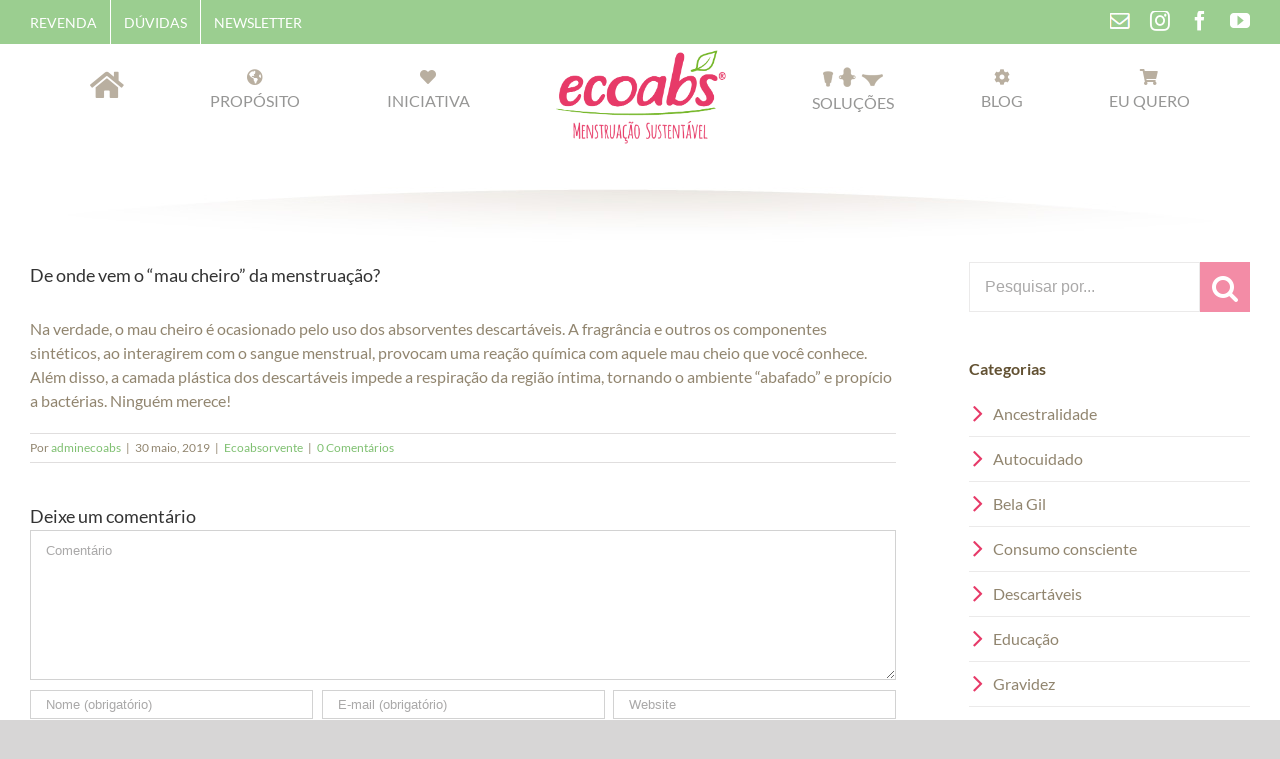

--- FILE ---
content_type: text/css
request_url: https://ecoabs.eco.br/wp-content/themes/Avada/style.css
body_size: 7795
content:

/*
Theme Name: Avada
Description: The #1 selling theme of all time that allows you to build virtually any design style.
Author: ThemeFusion
Theme URI: http://avada.theme-fusion.com/
Author URI: http://themeforest.net/user/ThemeFusion
Version: 5.9
License: Themeforest Split Licence
License URI: -
Text Domain: Avada
*/

/* Classes needed by Theme Check */
.wp-caption-text,
.gallery-caption,
.bypostauthor {
}

.fusion-main-menu > ul > li > a {
padding-bottom: 10px!important;
}

.fusion-header-v5.fusion-logo-center .fusion-logo{
display: none!important;
}

.fusion-secondary-main-menu .fusion-main-menu {
padding: 20px 0;
}

li.logotipo.menu-item img {
max-width: 170px;
}

.fusion-main-menu > ul > li > a {
text-transform: uppercase;
}

li#menu-item-11 i.fa-home {
font-size: 30px;
}

.tooltip.top.in{
opacity: 1!important;	
}

.tooltip-inner {
background-color: #e5007e!important;
font-size: 13px!important;
color: #ffffff!important;
}

.tooltip.top .tooltip-arrow{
border-top-color: #e5007e!important;
left: 15px!important;
}

li#menu-item-18 a {
padding-left: 0;
}

li#menu-item-17 a {
height: 70px!important;
}

.fusion-social-links-header{
margin-top: 0px!important;
}

.fusion-social-networks .fusion-social-network-icon{
margin: 0 10px 0px!important;
}

.fusion-secondary-main-menu ul li a span i {
color: #b9afa0!important;
margin-bottom: 8px;
}

.fusion-secondary-main-menu ul li a span img{
margin-bottom: 8px;
}

.fusion-main-menu > ul > li {
text-align: center!important;
}

.fusion-main-menu > ul > li > a {
margin-right: 86.3px;
}

.fusion-main-menu > ul > li:last-child > a{
margin-right: 0;
}

.fusion-button span.fusion-button-text {
font-weight: bold;
}

a.fusion-button {
padding: 12px!important;
}

span.bg-top {
width: 100%;
text-align: center;
display: block;
margin-top: 20px;
}

#ecoabsorventes-lavaveis {
border-radius: 0 0 0 60px;
-webkit-border-radius: 0 0 0 60px;
-moz-border-radius: 0 0 0 60px;
}

.fusion-text ul {
padding-left: 15px;
}

#ecoabsorventes-lavaveis .fusion-text ul li {
margin-bottom: 15px;
}

.border-dashed-vertical {
background-image: url('img/border-dashed-vertical.jpg');
background-repeat: repeat-y!important;
background-position: center top!important;
}

.border-dashed-vertical-obj{
background-image: url('img/border-dashed-vertical-obj.jpg');
background-repeat: no-repeat!important;
background-position: center center!important;
}

.lingerie-colecoes .imageframe-align-center {
background-color: #ffffff;
}

.lingerie-colecoes h2.title-heading-center{
font-size: 30px!important;
}

.coletor-hipoalergenico{
border-radius: 60px 60px 0 0;
-webkit-border-radius: 60px 60px 0 0;
-moz-border-radius: 60px 60px 0 0;
}

.border-dashed-horizontal .fusion-text p{
background-image: url('img/border-dashed-horizontal.jpg');
background-repeat: repeat-x!important;
background-position: left bottom!important;
padding-bottom: 15px;
margin-bottom: 12px;
}

.border-dashed-horizontal .fusion-text.last p{
background: none!important;
}

.coletor-hipoalergenico-content .fusion-one-half{
width: 41%!important
}

.coletor-hipoalergenico-content .fusion-one-fourth{
width: 27%!important
}


.menstruacao-sustentavel .fusion-text {
max-width: 900px;
margin: 0 auto;
}

.menstruacao-sustentavel .fusion-text img.alignright {
margin: 6px 0px!important;
}

.menstruacao-sustentavel-titulo {
max-width: 380px;
top: 15px;
margin: 0 auto;
margin-bottom: -50px;
border-radius: 40px 40px 0 0;
-webkit-border-radius: 40px 40px 0 0;
-moz-border-radius: 40px 40px 0 0;
}

.fusion-tabs .nav-tabs>.active>.tab-link,
.fusion-tabs .nav-tabs li .tab-link{
border: none!important;
}

.fusion-tabs .nav-tabs li .tab-link{
padding: 2px 0!important;
}

.fusion-tabs .nav-tabs>.active>.tab-link h4.fusion-tab-heading,
.fusion-tabs .nav-tabs li .tab-link:hover h4.fusion-tab-heading{
color: #ffffff!important;
}

.fusion-tabs .nav-tabs li .fusion-tab-heading {
font-family: "BoldAmatic"!important;
font-size: 35px!important;
color: #ffffff!important;
letter-spacing: 1.8px!important;
padding-bottom: 7px!important;
}

.menstruacao-sustentavel-tabs .fusion-tabs .nav-tabs li a {
background-color: #c5bcaf!important;
}

.menstruacao-sustentavel-tabs li.active a#fusion-tab-saúde,
.menstruacao-sustentavel-tabs li.active a#fusion-tab-economia{
background-color: #00b79f!important;
}

.fusion-tabs.horizontal-tabs .nav-tabs {
border: none!important;
background: #f3f1ee!important;
}

.fusion-tabs .nav-tabs li .tab-link {
margin-right: 5px!important;
}

.fusion-tabs .tab-pane {
background: #f3f1ee!important;
}

.menstruacao-sustentavel-tabs div#tab-67ddee61d14bc20177f,
.menstruacao-sustentavel-tabs div#tab-2f7200a06df734f362c{
padding: 0!important;
}

.menstruacao-sustentavel-tabs #tab-economia img {
margin: 0!important;
}

.menstruacao-sustentavel-tabs .fusion-tabs .tab-pane {
padding: 50px 40px 20px!important;
}

.menstruacao-sustentavel-tabs .fusion-tabs .tab-pane img {
margin: -30px 40px 0 0;
}

li.active a#fusion-tab-meioambiente,
a#fusion-tab-meioambiente:hover {
background-color: #e4007e!important;
}

#tab-economia h2.title-heading-left {
font-size: 26px!important;
background-color: #ffffff;
margin: 25px 0!important;
border-left: 4px solid #f38ca6;
padding-left: 10px!important;
}

.menstruacao-sustentavel-tabs #tab-economia img.size-full.wp-image-117.alignnone {
float: right;
margin: 20px 0 0 0!important;
}

.menstruacao-sustentavel-tabs #tab-economia img.alignleft.size-full.wp-image-116 {
margin: 0 20px 0 0!important;
max-width: 110px;
}

.last-column-content .fusion-column-wrapper {
overflow: hidden!important;
padding: 20px!important;
}

.last-column-content .fusion-column-wrapper .fusion-text{
color: #91856f!important;
}

#tab-economia a.fusion-button{
background-color: #b9afa0!important;
text-transform: none!important;
font-size: 18px!important;
padding: 10px 20px!important;
}

#tab-economia a.fusion-button span.fusion-button-text {
font-weight: normal!important;
}

#tab-economia a.fusion-button:hover{
background-color: #a79e91!important;
}

#tab-economia .tab-right .imageframe-align-center {
min-height: 60px;
}

#tab-economia .tab-right .fusion-text {
min-height: 80px;
color: #6e6e6e!important;
}

#tab-economia .tab-right .fusion-text strong {
font-size: 22px;
color: #00b79f;
}

#tab-economia .tab-right .fusion-one-fourth {
margin-bottom: 0px!important;
}

#tab-economia .tab-left .fusion-text ul {
margin-top: 0!important;
}

#tab-economia .tab-left .fusion-column-wrapper .fusion-text {
padding: 30px!important;
}

#tab-economia .tab-left .absolute-image-bottom {
position: absolute;
bottom: 20px;
left: 20px;
}

.fusion-tabs {
margin-bottom: 0px!important;
}

#tabela-precos .fusion-pricing-table {
background: none!important;
}

#tabela-precos .fusion-panel {
border: none!important;
}

#tabela-precos .panel-container {
padding-top: 0!important;
}

#tabela-precos .panel-heading h3.title-row {
color: #4d4d4d!important;
font-size: 20px!important;
font-weight: bold!important;
}

#tabela-precos li.list-group-item.normal-row,
#tabela-precos span.currency,
#tabela-precos span.integer-part{
color: #ffffff!important;
}

#tabela-precos li.list-group-item.normal-row:first-child {
border: none!important;
min-height: 62px!important;
padding: 15px!important;
}

#tabela-precos li.list-group-item.normal-row {
font-size: 17px;
font-weight: bold;
padding: 8px!important;
}

#tabela-precos .panel-heading,
#tabela-precos .panel-footer.footer-row{
border: none!important;
}

#tabela-precos .panel-footer.footer-row {
padding: 10px 0 0!important;
}

#tabela-precos a.fusion-button {
padding: 12px 22px!important;
}

#tabela-precos .fusion-pricingtable-column:nth-child(1) .panel-container,
#tabela-precos .fusion-pricingtable-column:nth-child(1) .panel-heading,
#tabela-precos .fusion-pricingtable-column:nth-child(1) li.list-group-item.normal-row,
#tabela-precos .fusion-pricingtable-column:nth-child(1) .panel-footer.footer-row{
background-color: #00d3c4!important;
}

#tabela-precos .fusion-pricingtable-column:nth-child(1) .panel-body.pricing-row,
#tabela-precos .fusion-pricingtable-column:nth-child(1) a.fusion-button{
background-color: #00b79f!important;
}

#tabela-precos .fusion-pricingtable-column:nth-child(2) .panel-container,
#tabela-precos .fusion-pricingtable-column:nth-child(2) .panel-heading,
#tabela-precos .fusion-pricingtable-column:nth-child(2) li.list-group-item.normal-row,
#tabela-precos .fusion-pricingtable-column:nth-child(2) .panel-footer.footer-row{
background-color: #ffa9b6!important;
}

#tabela-precos .fusion-pricingtable-column:nth-child(2) .panel-body.pricing-row,
#tabela-precos .fusion-pricingtable-column:nth-child(2) a.fusion-button{
background-color: #f17f9c!important;
}

#tabela-precos .fusion-pricingtable-column:nth-child(3) .panel-heading h3.title-row{
color: #ffffff!important;
}

#tabela-precos .fusion-pricingtable-column:nth-child(3) .panel-container,
#tabela-precos .fusion-pricingtable-column:nth-child(3) .panel-heading,
#tabela-precos .fusion-pricingtable-column:nth-child(3) li.list-group-item.normal-row,
#tabela-precos .fusion-pricingtable-column:nth-child(3) .panel-footer.footer-row{
background-color: #ff4373!important;
padding-left: 0!important;
padding-right: 0!important;
}

#tabela-precos .fusion-pricingtable-column:nth-child(3) .panel-body.pricing-row,
#tabela-precos .fusion-pricingtable-column:nth-child(3) a.fusion-button{
background-color: #d12d5c!important;
}

#tabela-precos .fusion-pricingtable-column:nth-child(4) .panel-container,
#tabela-precos .fusion-pricingtable-column:nth-child(4) .panel-heading,
#tabela-precos .fusion-pricingtable-column:nth-child(4) li.list-group-item.normal-row,
#tabela-precos .fusion-pricingtable-column:nth-child(4) .panel-footer.footer-row{
background-color: #beb1a1!important;
}

#tabela-precos .fusion-pricingtable-column:nth-child(4) .panel-body.pricing-row,
#tabela-precos .fusion-pricingtable-column:nth-child(4) a.fusion-button{
background-color: #91856f!important;
}

#tabela-precos .fusion-pricingtable-column:nth-child(5) .panel-container,
#tabela-precos .fusion-pricingtable-column:nth-child(5) .panel-heading,
#tabela-precos .fusion-pricingtable-column:nth-child(5) li.list-group-item.normal-row,
#tabela-precos .fusion-pricingtable-column:nth-child(5) .panel-footer.footer-row{
background-color: #9dd9a5!important;
}

#tabela-precos .fusion-pricingtable-column:nth-child(5) .panel-body.pricing-row,
#tabela-precos .fusion-pricingtable-column:nth-child(5) a.fusion-button{
background-color: #82c274!important;
}

#tabela-precos .fusion-pricingtable-column:nth-child(1) .panel-heading{
background-image: url('img/selo-bela-gil.jpg');
background-repeat: no-repeat!important;
background-position: center center!important;
background-size: contain!important;
}

#tabela-precos .fusion-pricingtable-column:nth-child(1) .panel-heading h3.title-row {
opacity: 0!important;
}

.list-plus ul {
padding: 0!important;
}

.list-plus ul li{
background-image: url('img/icone-list-plus.png');
background-repeat: no-repeat!important;
background-position: 0 0!important;
padding-left: 32px;
padding-bottom: 25px;
list-style-type: none!important;
}

.fusion-main-menu .sub-menu .sub-menu {
background-color: #f3909f!important;
}

.fusion-main-menu .sub-menu .sub-menu li a:hover {
background-color: #f6adb8!important;
}

.voce-tem-ideia {
max-width: 1300px;
margin: 0 auto;
border-radius: 50px;
-webkit-border-radius: 50px;
-moz-border-radius: 50px;
}

.precisamos-falar-menstruacao .fusion-text p {
line-height: 2;
}

.arrowd-precisamos {
margin: -28px -60px;
}

img.img-responsive.wp-image-199 {
margin-right: 80px;
}

.da-puberdade-a-menopausa .fusion-column-wrapper {
background-size: contain!important;
padding: 12px 105px!important;
line-height: 2;
}

.da-puberdade-a-menopausa .fusion-column-wrapper p {
margin: 10px 0 0;
}

img.alignleft.size-full.wp-image-203 {
top: -7px;
position: relative;
}

.contador-proposito .fusion-counters-circle .counter-circle {
font-size: 15px!important;
line-height: 1.2!important;
font-weight: bold;
}

.contador-proposito .fusion-counters-circle .counter-circle strong {
display: block;
font-size: 28px!important;
margin-top: 30px;
}

.contador-proposito .fusion-counters-circle .counter-circle strong {
display: block;
font-size: 28px!important;
margin-top: 30px;
}

.contador-proposito .fusion-counters-circle.counters-circle .counter-circle-wrapper {
margin-right: 45px!important;
}

.e-no-brasil h2.title-heading-left {
background-color: #80cf8e;
max-width: 800px;
text-align: center!important;
border-radius: 50px;
-webkit-border-radius: 50px;
-moz-border-radius: 50px;
padding-bottom: 5px!important;
}

.left-image .fusion-imageframe{
position: relative;
top: -30px!important;
left: -30px;
}

.e-no-brasil .fusion-text ul li{
background-image: url('img/bg-e-no-brasil-li.jpg');
background-repeat: repeat-y!important;
background-position: 0 0!important;
padding: 2px 10px 4px!important;
margin-bottom: 10px;
line-height: 1.3;
list-style-type: none;
}

.e-no-brasil .fusion-text ul {
padding: 0;
margin: 25px 0 0;
}

.produtos-incriveis .fusion-layout-column.fusion-one-half {
border: 2px dashed #b9afa0;
margin-bottom: 20px!important;
padding: 10px 10px 5px!important;
min-height: 176px;
}

.produtos-incriveis a.fusion-button{
padding: 5px 10px!important;
text-transform: none!important;
margin-bottom: 10px;
}

.produtos-incriveis h2.title-heading-left {
line-height: 1!important;
margin-bottom: 15px!important;
}

.produtos-incriveis .fusion-text {
line-height: 1.3!important;
}

.porque-ecoabs .fusion-column-wrapper {
/*background-size: contain!important;*/
}

footer#footer ul {
padding: 0!important;
margin: 0!important;
text-align: right;
}

footer#footer ul li {
padding: 0!important;
margin: 0!important;
display: inline-block!important;
border: none!important;
}

footer#footer ul li {
padding: 0!important;
margin: 0 0 0 25px!important;
display: inline-block!important;
border: none!important;
}

footer#footer ul li a {
color: #ffffff!important;
font-size: 14px;
font-weight: bold;
text-transform: uppercase!important;
}

footer#footer #nav_menu-2 ul li {
margin: 0 0 0 11px!important;
}

.rodape-menu .fusion-column-wrapper {
padding-top: 0!important;
}

footer#footer ul li a:before {
display: none!important;
}

footer#footer .fusion-content-widget-area .widget {
margin: 0!important;
}

.fusion-footer {
max-width: 1300px;
margin: 0 auto;
}

.opiniao-clientes .reviews .review blockquote q {
font-style: normal!important;
line-height: 1.5;
padding: 10px 20px 20px!important;
text-align: justify;
}

.opiniao-clientes .fusion-testimonials.classic .author:after{
border-width: 35px!important;
}

.opiniao-clientes .review.female span.testimonial-thumbnail{
background-image: url('img/icone-female.jpg');
background-repeat: no-repeat!important;
background-position: 0 0!important;
width: 90px!important;
height: 75px!important;
}

.opiniao-clientes .fusion-testimonials.classic .author {
padding-left: 90px!important;
}

.opiniao-clientes .fusion-testimonials .testimonial-pagination{
margin-top: 0!important;
}

.opiniao-clientes .review.female span.testimonial-thumbnail:before {
display: none!important;
}


.porque-ecoabs ul {
padding: 0!important;
}

.porque-ecoabs ul li{
background-image: url('img/icone-list-arrowr.png');
background-repeat: no-repeat!important;
background-position: 2px 6px!important;
padding-left: 25px;
padding-bottom: 8px;
list-style-type: none!important;
}

.modal-dialog.modal-sm {
width: 100%!important;
max-width: 700px!important;
}

.fusion-accordian .panel-title a .fa-fusion-box {
border-radius: 25px!important;
-webkit-border-radius: 25px!important;
-moz-border-radius: 25px!important;
}

.fusion-accordian .panel-title .fusion-toggle-heading {
color: #91856f!important;
font-size: 18px!important;
}

.fusion-accordian .fusion-panel{
border-bottom: 2px dashed #ee9eb2!important;
margin-bottom: 15px!Important;
}

.nossas-praticas-sustentaveis .fusion-text p {
background-color: #7fc071;
color: #ffffff;
padding: 8px 10px!important;
margin-top: 10px!important;
margin-bottom: 0!important;
max-width: 450px;
}

.nossas-praticas-sustentaveis .fusion-column-wrapper {
background-size: auto!important;
}

.empreendedores-sociais h2.title-heading-left{
position: relative;
}

.empreendedores-sociais h2.title-heading-left .alignright{
position: absolute;
top: -11px;
right:0;
}

.empreendedores-sociais h2.title-heading-left .alignright a.fusion-social-network-icon {
font-size: 22px!important;
border: 3px solid #b1d7a9!important;
padding: 7px 8px!important;
margin: 0 5px 0px 5px!important;
width: 44px!important;
}

.marcas-proprias-parcerias{
border-radius: 60px 60px 0 0;
-webkit-border-radius: 60px 60px 0 0;
-moz-border-radius: 60px 60px 0 0;
}

.logos-parcerias .fusion-carousel-positioner span.fusion-nav-prev{
background-image: url('img/arrow-carousel-parcerias.png');
background-color: rgba(255, 255, 255, 0)!important;
background-repeat: no-repeat!important;
background-position: 0px center!important;
width: 14px!important;
}

.logos-parcerias .fusion-carousel-positioner span.fusion-nav-next{
background-image: url('img/arrow-carousel-parcerias.png');
background-color: rgba(255, 255, 255, 0)!important;
background-repeat: no-repeat!important;
background-position: -18px center!important;
width: 14px!important;
right: 0!important;
left: auto!important;
}

.logos-parcerias .fusion-carousel-positioner span.fusion-nav-prev:before,
.logos-parcerias .fusion-carousel-positioner span.fusion-nav-next:before{
display: none!important;
}

.sustentabilidade-em-casa {
border-radius: 130px 0 0 0;
-webkit-border-radius: 130px 0 0 0;
-moz-border-radius: 130px 0 0 0;
overflow: hidden;
}

.sustentabilidade-em-casa .img-esquerda{
max-height: 300px!important;
}

.sustentabilidade-em-casa .content a{
color: #ffffff!important;
}

.sustentabilidade-em-casa .content .fusion-social-links .fusion-social-networks a{
font-size: 30px!important;
}

.menstruacao-consciencia-atitude span.fusion-tooltip.tooltip-shortcode{
color: #666666!important;
font-weight: bold;
}

.menstruacao-consciencia-atitude h2.title-heading-center{
background-image: url('img/border-dashed-horizontal-white.png');
background-repeat: repeat-x!important;
background-position: 0 27px!important;
max-width: 910px;
margin: 0 auto!important;
}

.menstruacao-consciencia-atitude h2.title-heading-center span {
background-color: #f7a7bb;
padding: 0 16px;
}

#ecoabsorventes-lavaveis .tooltip-shortcode{
color: #7fc071!important;
}

.antes-apos-uso h2.title-heading-right {
line-height: 1!important;
}

.lindos-sustentaveis-economicos{
border-radius: 60px 60px 0 0;
-webkit-border-radius: 60px 60px 0 0;
-moz-border-radius: 60px 60px 0 0;
}

.faceis-de-usar a.fusion-button {
padding: 20px 40px!important;
margin: 50px 0 0!important;
}

.lingerie-absorvente-ecoabs{
border-radius: 60px 0 0 0;
-webkit-border-radius: 60px 0 0 0;
-moz-border-radius: 60px 0 0 0;
}

span.fusion-tooltip.tooltip-shortcode.ultra-absorventes {
color: #dc3a68!important;
font-weight: bold!important;
}

.alem-ultra-absorventes .fusion-text{
line-height: 1.6!important;
}

.bg-ultra-absorvente .fusion-column-wrapper{
background-position: -20px 0!important;
}

.charmosas-confortaveis h2.title-heading-center{
padding-top: 30px!important;
max-width: 900px;
margin: 0 auto!important;
}

.charmosas-confortaveis h2.title-heading-center img {
margin: -88px 32px;
}

.basica-romantica-teen .basica h2.title-heading-center {
background-color: #00b79f;
font-size: 30px!important;
margin-bottom: 20px!important;
border-radius: 60px 0 0 0;
-webkit-border-radius: 60px 0 0 0;
-moz-border-radius: 60px 0 0 0;
padding-bottom: 5px!important;
}

.basica-romantica-teen .basica a.fusion-button{
border: 2px dashed #00b79f!important;
}

.basica-romantica-teen .basica a.fusion-button span.fusion-button-text{
color: #00b79f!important
}

.basica-romantica-teen .romantica h2.title-heading-center {
background-color: #dc3a68;
font-size: 30px!important;
margin-bottom: 20px!important;
padding-bottom: 5px!important;
}

.basica-romantica-teen .romantica a.fusion-button{
border: 2px dashed #dc3a68!important;
}

.basica-romantica-teen .romantica a.fusion-button span.fusion-button-text{
color: #dc3a68!important
}

.basica-romantica-teen .teen h2.title-heading-center {
background-color: #90c385;
font-size: 30px!important;
margin-bottom: 20px!important;
border-radius: 0 60px 0 0;
-webkit-border-radius: 0 60px 0 0;
-moz-border-radius: 0 60px 0 0;
padding-bottom: 5px!important;
}

.basica-romantica-teen .teen a.fusion-button{
border: 2px dashed #90c385!important;
}

.basica-romantica-teen .teen a.fusion-button span.fusion-button-text{
color: #90c385!important;
}

.basica-romantica-teen a.fusion-button{
background: none!important;
margin: 20px 0 0!important;
padding: 10px 30px!important;
}

.basica-romantica-teen a.fusion-button span.fusion-button-text {
font-size: 15px!important;
}

.fusion-panel.panel-default.fusion-toggle-no-divider{
border: none!important;
}

.dicas-para-usar-trocar .fusion-toggle-icon-wrapper i.fa-fusion-box {
padding: 2px!important;
}

.dicas-para-usar-trocar .fusion-panel.panel-default.fusion-toggle-no-divider .panel-collapse{
background-color: #ffffff!important;
padding: 0 7px!important;
}

.dicas-para-usar-trocar .fusion-toggle-icon-wrapper {
position: relative;
top: -2px;
}

.dicas-para-usar-trocar .fusion-panel.panel-default.fusion-toggle-no-divider{
background-color: #90c385!important;
}

.dicas-para-usar-trocar .fusion-accordian .panel-title .fusion-toggle-heading {
color: #ffffff!important;
font-size: 16px!important;
margin-left: 5px!important;
}

.dicas-para-usar-trocar .fusion-accordian .fusion-panel.fusion-toggle-no-divider .panel-title a{
padding: 5px!important;
}

.dicas-para-usar-trocar .fusion-panel.panel-default.fusion-toggle-no-divider .panel-collapse p {
margin-bottom: 5px!important;
}

.dicas-para-usar-trocar .fusion-panel.panel-default.fusion-toggle-no-divider .panel-collapse ul {
margin: 8px 0 0!important;
padding-left: 0px!important;
}

.lingerie-ecoabs-facil-lavar{
border-radius: 60px 0 0 0;
-webkit-border-radius: 60px 0 0 0;
-moz-border-radius: 60px 0 0 0;
}

.lingerie-ecoabs-facil-lavar h2.title-heading-center{
background-image: url('img/border-dashed-horizontal-white.png');
background-repeat: repeat-x!important;
background-position: 0 27px!important;
max-width: 910px;
margin: 0 auto!important;
}

.lingerie-ecoabs-facil-lavar h2.title-heading-center span {
background-color: #ec9cb0;
padding: 0 16px;
}

.com-cuidado-e-carinho{
border-radius: 0 0 60px 60px;
-webkit-border-radius: 0 0 60px 60px;
-moz-border-radius: 0 0 60px 60px;
max-width: 500px;
margin: 0 auto 20px!important;
}

.lingerie-ecoabs-facil-lavar-content h2.title-heading-left {
font-size: 33px!important;
line-height: 1.1!important;
margin-bottom: 10px!important;
}

.basica-romantica-teen .teen{
margin-right: 0!important;
}

.basica-romantica-teen .basica,
.basica-romantica-teen .romantica,
.basica-romantica-teen .teen{
clear: none!important;
}

.fusion-modal.colecao-basica .modal-dialog,
.fusion-modal.colecao-romantica .modal-dialog,
.fusion-modal.colecao-teen .modal-dialog{
width: 100%!important;
max-width: 1300px!important;
}

.fusion-modal.colecao-basica .modal-dialog .modal-content.fusion-modal-content,
.fusion-modal.colecao-romantica .modal-dialog .modal-content.fusion-modal-content,
.fusion-modal.colecao-teen .modal-dialog .modal-content.fusion-modal-content{
background-color: #f3f2f0!important;
}

.fusion-modal.colecao-basica h3.modal-title{
font-family: "BoldAmatic"!important;
font-size: 35px!important;
color: #00ae95;
letter-spacing: 1.8px!important;
}

.fusion-modal.colecao-romantica h3.modal-title{
font-family: "BoldAmatic"!important;
font-size: 35px!important;
color: #e73a68;
letter-spacing: 1.8px!important;
}

.fusion-modal.colecao-teen h3.modal-title{
font-family: "BoldAmatic"!important;
font-size: 35px!important;
color: #7fc071;
letter-spacing: 1.8px!important;
}

.fusion-modal.colecao-basica .fusion-carousel-positioner span.fusion-nav-prev,
.fusion-modal.colecao-romantica .fusion-carousel-positioner span.fusion-nav-prev,
.fusion-modal.colecao-teen .fusion-carousel-positioner span.fusion-nav-prev{
left: 7px!important;
}

.fusion-modal.colecao-basica .fusion-carousel-positioner span.fusion-nav-next,
.fusion-modal.colecao-romantica .fusion-carousel-positioner span.fusion-nav-next,
.fusion-modal.colecao-teen .fusion-carousel-positioner span.fusion-nav-next{
right: 7px!important;
}

.fusion-modal.colecao-basica .fusion-image-carousel,
.fusion-modal.colecao-romantica .fusion-image-carousel,
.fusion-modal.colecao-teen .fusion-image-carousel{
margin: 0!important;
}

.fusion-modal.colecao-basica .fusion-column-wrapper a.fusion-button,
.fusion-modal.colecao-romantica .fusion-column-wrapper a.fusion-button,
.fusion-modal.colecao-teen .fusion-column-wrapper a.fusion-button{
padding: 10px!important;
margin-top: 10px!important;
width: 100%!important;
max-width: 183px!important;
}

.fusion-modal.colecao-romantica .fusion-column-wrapper a.fusion-button{
background-color: #e73a68!important;
}

.fusion-modal.colecao-teen .fusion-column-wrapper a.fusion-button{
background-color: #7fc071!important;
}

.fusion-modal.colecao-basica .fusion-text p ,
.fusion-modal.colecao-romantica .fusion-text p ,
.fusion-modal.colecao-teen .fusion-text p {
margin: 0!important;
}

.modal-footer {
margin: 0!important;
border: none!important;
}

.modal-footer a.fusion-button {
font-weight: bold!important;
font-size: 15px!important;
}

.modal-header {
border: none!important;
padding-bottom: 0!important;
}

.colteen-one{
width: 11%!important;
}

.colteen-two{
width: 35%!important;
}

.colteen-three{
width: 20%!important;
}

.colteen-four{
width: 31%!important;
}

.diferenciais-ecoabs-img{
width: 33%!important;
}

.diferenciais-ecoabs-texto{
width: 66%!important;
}

.design-perfeito{
border-radius: 60px 60px 0 0;
-webkit-border-radius: 60px 60px 0 0;
-moz-border-radius: 60px 60px 0 0;
max-width: 600px;
margin: 0 auto;
}

.design-perfeito-content .fusion-text p {
font-size: 15px!important;
line-height: 1.6!important;
}

.menos-trinta-mais-trinta a.fusion-button{
margin-top: -20px!important;
}

.menos-trinta-mais-trinta a.fusion-button {
position: relative;
top: -50px;
z-index: 9999;
padding: 20px 35px!important;
}

.tabs-modos .fusion-tabs .nav-tabs li .fusion-tab-heading{
color: #ffffff!important;
}

li a#fusion-tab-mododeusar:hover,
li.active a#fusion-tab-mododeusar{
background-color: #e50080!important;
}

li a#fusion-tab-mododeusar:hover,
li a#fusion-tab-comohigienizar:hover,
li.active a#fusion-tab-mododeusar,
li.active a#fusion-tab-comohigienizar{
background-color: #e50080!important;
}

#tabs-modos .nav-tabs li.active a#mobile-fusion-tab-mododeusar,
#tabs-modos .nav-tabs li.active a#mobile-fusion-tab-mododeusar:hover,
#tabs-modos .nav-tabs li.active a#mobile-fusion-tab-mododeusar:focus,
#tabs-modos .nav-tabs li.active a#mobile-fusion-tab-comohigienizar,
#tabs-modos .nav-tabs li.active a#mobile-fusion-tab-comohigienizar:hover,
#tabs-modos .nav-tabs li.active a#mobile-fusion-tab-comohigienizar:focus{
background-color: #e50080!important;
}

.fusion-tabs .nav-tabs li:last-child .tab-link {
margin-right: 0!important;
}

.tabs-modos .tab-conteudo{
background-position: center -70px!important;
}

.tabs-modos .tab-conteudo .fusion-builder-row.fusion-row{
max-width: 960px!important;
margin: 0 auto!important;
}

.fusion-filter {
margin-right: 5px!important;
}

.fusion-filter a {
display: block;
padding: 0px 40px!important;
color: #ffffff!important;
text-transform: uppercase;
font-size: 15px;
font-weight: bold;
border: none!important;
line-height: 2!important;
}

ul.fusion-filters{
border: none!important;
padding: 0!important;
margin: 0!important;
}

ul.fusion-filters li:nth-child(1) a {
background-color: #00b79f;
}

ul.fusion-filters li:nth-child(2) a {
background-color: #e8426d;
}

ul.fusion-filters li:nth-child(3) a {
background-color: #b9afa0;
}

ul.fusion-filters li:nth-child(4) a {
background-color: #f38ca6;
}

main#main .ecoabsorvente .panel-title a .fa-fusion-box,
main#main .ecoabsorvente .panel-title .active .fa-fusion-box,
main#main .ecoabsorvente .panel-title a:hover .fa-fusion-box{
background-color: #e8426d!important;
}

main#main .lingerie .panel-title a .fa-fusion-box,
main#main .lingerie .panel-title .active .fa-fusion-box,
main#main .lingerie .panel-title a:hover .fa-fusion-box{
background-color: #b9afa0!important;
}

main#main .coletor-menstrual .panel-title a .fa-fusion-box,
main#main .coletor-menstrual .panel-title .active .fa-fusion-box,
main#main .coletor-menstrual .panel-title a:hover .fa-fusion-box{
background-color: #f38ca6!important;
}

main#main .faqs-page .panel-title .fusion-toggle-heading {
position: relative;
top: 3px;
}

.feat-image-duvidas {
width: 100%;
max-width: 1300px;
margin: 0 auto;
text-align: center;
padding: 20px 0 30px;
}

aside#sidebar .fusion-search-button.search-button .searchsubmit {
background-color: #f38ca6!important;
padding: 1px 0 0!important;
font-size: 28px!important;
width: 50px!important;
height: 50px!important;
}

aside#sidebar .widget_search input.s {
height: 50px!important;
font-size: 16px!important;
border: 1px solid #ebeaea!important;
border-right: 0!important;
}

aside#sidebar h4.widget-title {
color: #625132!important;
font-size: 16px!important;
font-weight: bold;
}

#sidebar li.cat-item {
border-color: #ebeaea!important;
}

#sidebar li.cat-item a {
color: #91856f!important;
}

#sidebar li.cat-item a {
color: #91856f!important;
padding-left: 12px!important;
}

#sidebar li.cat-item a:before{
color: #e73a68!important;
font-size: 28px!important;
line-height: 0.8!important;
margin-left: -20px!important;
}

#sidebar .fusion-tabs-widget .fusion-tabs-nav ul li {
border: none!important;
}

#sidebar .fusion-tabs-widget .fusion-tabs-nav ul li a {
border: none!important;
font-weight: bold!important;
background-color: #c1bbae!important;
}

#sidebar .fusion-tabs-widget .fusion-tabs-nav ul li.active a,
#sidebar .fusion-tabs-widget .fusion-tabs-nav ul li a:hover{
background: #00b79f!important;
color: #ffffff!important;
}

#sidebar .fusion-tabs-widget .fusion-tabs-widget-content {
background: none!important;
}

#sidebar .fusion-tabs-widget .fusion-tabs-widget-content .fusion-tabs-widget-items li {
padding: 20px 0!important;
border-bottom: 1px solid #ebeaea!important;
}

#sidebar .fusion-tabs-widget .fusion-tabs-widget-content .fusion-tabs-widget-items li:last-child{
border-bottom: none!important;
}

#sidebar .fusion-tabs-widget .fusion-tabs-widget-content .image {
width: auto!important;
}

#sidebar .fusion-tabs-widget .fusion-tabs-widget-content .post-holder a {
color: #91856f!important;
}

#sidebar .fusion-tabs-widget .fusion-tabs-widget-content .post-holder .fusion-meta {
color: #e73a68!important;
font-size: 17px!important;
font-weight: bold!important;
}

h2.entry-title.fusion-post-title a {
color: #00b79f!important;
font-weight: bold;
}

p.fusion-single-line-meta {
font-size: 15px!important;
color: #a89f8e!important;
}

p.fusion-single-line-meta span.fn a {
color: #625132!important;
}

p.fusion-single-line-meta span.vcard a {
color: #a89f8e!important;
}

.fusion-post-timeline .fusion-content-sep.sep-double.sep-solid {
border-top: 1px dashed #a89f8e!important;
border-bottom: 1px dashed #a89f8e!important;
}

.fusion-post-timeline a.fusion-read-more {
color: #e73a68!important;
font-size: 16px!important;
font-weight: bold!important;
}

.fusion-post-timeline a.fusion-read-more:after {
font-size: 20px!Important;
margin: 1px -5px;
color: #e73a68!important;
}

.fusion-post-timeline .fusion-post-content-container {
color: #625132!important;
}

.fusion-collapse-month article {
border-color: #ebeaea!important;
}

.fusion-post-timeline .fusion-meta-info i.fusion-icon-bubbles {
color: #c1bbae!important;
font-size: 22px!important;
}

h3.fusion-timeline-date {
background-color: #9bce90!important;
color: #ffffff!important;
padding: 3px 0 5px!important;
}

.fusion-timeline-icon i.fusion-icon-bubbles {
color: #c1bbae!important;
font-size: 30px!important;
}

.category aside#sidebar,
.search aside#sidebar,
.archive aside#sidebar{
margin-top: 100px!important;
}

.fusion-blog-layout-timeline .fusion-left-column,
.fusion-blog-layout-timeline .fusion-right-column{
width: 42.8%!important;
}

.fusion-blog-layout-timeline .fusion-left-column .fusion-timeline-arrow {
left: 42.7%!important;
}

.fusion-blog-layout-timeline .fusion-right-column .fusion-timeline-arrow {
right: 42.8%!important;
}

.modal-body {
padding: 0!important;
}

.fusion-modal .modal-header {
min-height: auto!important;
}

.diferenciais-acoabs h1.title-heading-left {
margin: 0 0 0 197px!important;
}

.fusion-collapse-month article {
border-color: #ebeaea!important;
}

aside#sidebar .widget_search input.s {
border: 1px solid #ebeaea!important;
}

#sidebar li.cat-item {
border-color: #ebeaea!important;
}

#sidebar .fusion-tabs-widget .fusion-tabs-widget-content .fusion-tabs-widget-items li {
border-bottom: 1px solid #ebeaea!important;
}

.fusion-blog-layout-timeline .fusion-left-column .fusion-timeline-arrow {
left: 42.7%!important;
}

.fusion-blog-layout-timeline .fusion-right-column .fusion-timeline-arrow {
right: 42.8%!important;
}

.modal-body {
padding: 0!important;
}

.fusion-modal .modal-header {
min-height: auto!important;
}

.diferenciais-acoabs h1.title-heading-left {
margin: 0 0 0 197px!important;
}

.fusion-collapse-month article {
border-color: #ebeaea!important;
}

aside#sidebar .widget_search input.s {
border: 1px solid #ebeaea!important;
}

#sidebar li.cat-item {
border-color: #ebeaea!important;
}

#sidebar .fusion-tabs-widget .fusion-tabs-widget-content .fusion-tabs-widget-items li {
border-bottom: 1px solid #ebeaea!important;
}

.fusion-blog-layout-timeline .fusion-left-column .fusion-timeline-arrow {
left: 42.7%!important;
}

.fusion-blog-layout-timeline .fusion-right-column .fusion-timeline-arrow {
right: 42.8%!important;
}

.page-id-285 .sustentabilidade-em-casa .content a {
color: #00b79f!important;
}

.sustentabilidade-em-casa .fusion-text.lista-arrow-r ul{
padding-left: 0px!important;
}

.lista-arrow-r ul li{
background-image: url('img/icone-list-arrowr.png');
background-repeat: no-repeat!important;
background-position: 2px 6px!important;
padding-left: 25px;
padding-bottom: 8px;
list-style-type: none!important;
}

.tab-left .lista-arrow-r ul li {
background-position: 2px 12px!important;
}

.tp-bullets.hesperiden.horizontal .tp-bullet {
border: none!important;
background: #c9afa0!important;
}

.tp-bullets.hesperiden.horizontal .tp-bullet.selected{
background: #00b89e!important;
}

main#main .porque-ecoabs .fusion-column-wrapper {
background-size: cover!important;
}

.colecao-basica .modal-body,
.colecao-romantica .modal-body,
.colecao-teen .modal-body {
padding: 20px!important;
}

#tab-2112b86cc28364d5bda .fusion-text p {
margin-bottom: 5px!important;
}

.fusion-main-menu .fusion-dropdown-menu .sub-menu li a {
padding: 8px 5px!important;
}

.faqs-page .fusion-toggle-heading em,
.faqs-page .panel-body.toggle-content.post-content em{
font-size: 13px;
position: relative;
top: -5px;
}

.dicas-para-usar-trocar h2.title-heading-center span {
margin-left: -70px!important;
}

.porfora-pordentro .colunadois{
margin-left: -100px;
margin-right: -22px;
position: relative;
top: -6px;
}

.porfora-pordentro .colunaum,
.porfora-pordentro .colunatres {
z-index: 99;
}

.porfora-pordentro .colunatres {
position: relative;
top: 12px;
}

.fusion-modal.fibra-natural-bambu .modal-body,
.fusion-modal.camada-ultra-absorvente .modal-body {
border: 2px dashed #91856f;
display: inline-block;
margin: 20px!important;
padding: 0 30px 0 5px!important;
}

.fusion-modal.fibra-natural-bambu .modal-dialog.modal-sm,
.fusion-modal.camada-ultra-absorvente .modal-dialog.modal-sm {
max-width: 450px!important;
}

.dicas-para-usar-trocar h2.title-heading-center span {
margin-left: -70px!important;
}

.porfora-pordentro .colunadois{
margin-left: -100px;
margin-right: -22px;
position: relative;
top: -6px;
}

.porfora-pordentro .colunaum,
.porfora-pordentro .colunatres {
z-index: 99;
}

.porfora-pordentro .colunatres {
position: relative;
top: 12px;
}

.fusion-modal.fibra-natural-bambu .modal-body,
.fusion-modal.camada-ultra-absorvente .modal-body {
border: 2px dashed #91856f;
display: inline-block;
margin: 20px!important;
padding: 0 30px 0 5px!important;
}

.fusion-modal.fibra-natural-bambu .modal-dialog.modal-sm,
.fusion-modal.camada-ultra-absorvente .modal-dialog.modal-sm {
max-width: 450px!important;
}

.rev_slider h2.tp-caption {
font-family: "BoldAmatic"!important;
letter-spacing: 1.8px!important;
}

.rev_slider h2.tp-caption.align-center {
text-align: center!important;
}

#rev_slider_4_1_wrapper {
max-width: 1300px;
}

ul#menu-menu span.home {
display: none;
}

.rev_slider h2.tp-caption.align-center {
text-align: center!important;
}

#rev_slider_4_1_wrapper {
max-width: 1300px;
}

#basica-romantica-teen .fusion-image-carousel{
margin-bottom: 0!important;
}

.fusion-modal.modal.confira-medidas-romantica.in,
.fusion-modal.modal.confira-medidas-basica.in,
.fusion-modal.modal.confira-medidas-teen.in {
background-color: rgba(0, 0, 0, 0.68);
}

.modal.confira-medidas-basica .modal-dialog,
.modal.confira-medidas-romantica .modal-dialog,
.modal.confira-medidas-teen .modal-dialog{
width: 780px!important;
}

.modal-content{
box-shadow: none!important;
border: none!important;
}

img.alignnone.size-full.wp-image-1241 {
margin-right: 08px;
position: relative;
bottom: 5px;
}

#pagina-contato .fusion-social-links .fusion-social-networks a {
font-size: 28px!important;
}

#pagina-contato .fusion-social-links {
margin-top: 17px;
margin-left: 20px;
}

.fusion-secondary-header a.custom.fusion-custom.fusion-icon-custom {
top: 2px;
}

.fusion-modal.colecao-basica .modal-dialog,
.fusion-modal.colecao-romantica .modal-dialog,
.fusion-modal.colecao-teen .modal-dialog {
transform: none!important;
}

.colecao-basica.logos-parcerias .fusion-carousel .fusion-carousel-item,
.colecao-romantica.logos-parcerias .fusion-carousel .fusion-carousel-item,
.colecao-teen.logos-parcerias .fusion-carousel .fusion-carousel-item{
width: 204px!important;
}

.colecao-basica.logos-parcerias .fusion-carousel .fusion-carousel-wrapper,
.colecao-romantica.logos-parcerias .fusion-carousel .fusion-carousel-wrapper,
.colecao-teen.logos-parcerias .fusion-carousel .fusion-carousel-wrapper {
width: 204px!important;
height: 226px!important;
}

.page-id-640 #sliders-container {
margin-top: 20px;
}


/* RESPONSIVE *//* RESPONSIVE *//* RESPONSIVE *//* RESPONSIVE *//* RESPONSIVE *//* RESPONSIVE *//* RESPONSIVE *//* RESPONSIVE */
/* RESPONSIVE *//* RESPONSIVE *//* RESPONSIVE *//* RESPONSIVE *//* RESPONSIVE *//* RESPONSIVE *//* RESPONSIVE *//* RESPONSIVE */
/* RESPONSIVE *//* RESPONSIVE *//* RESPONSIVE *//* RESPONSIVE *//* RESPONSIVE *//* RESPONSIVE *//* RESPONSIVE *//* RESPONSIVE */
/* RESPONSIVE *//* RESPONSIVE *//* RESPONSIVE *//* RESPONSIVE *//* RESPONSIVE *//* RESPONSIVE *//* RESPONSIVE *//* RESPONSIVE */
/* RESPONSIVE *//* RESPONSIVE *//* RESPONSIVE *//* RESPONSIVE *//* RESPONSIVE *//* RESPONSIVE *//* RESPONSIVE *//* RESPONSIVE */
/* RESPONSIVE *//* RESPONSIVE *//* RESPONSIVE *//* RESPONSIVE *//* RESPONSIVE *//* RESPONSIVE *//* RESPONSIVE *//* RESPONSIVE */
/* RESPONSIVE *//* RESPONSIVE *//* RESPONSIVE *//* RESPONSIVE *//* RESPONSIVE *//* RESPONSIVE *//* RESPONSIVE *//* RESPONSIVE */
/* RESPONSIVE *//* RESPONSIVE *//* RESPONSIVE *//* RESPONSIVE *//* RESPONSIVE *//* RESPONSIVE *//* RESPONSIVE *//* RESPONSIVE */
/* RESPONSIVE *//* RESPONSIVE *//* RESPONSIVE *//* RESPONSIVE *//* RESPONSIVE *//* RESPONSIVE *//* RESPONSIVE *//* RESPONSIVE */
/* RESPONSIVE *//* RESPONSIVE *//* RESPONSIVE *//* RESPONSIVE *//* RESPONSIVE *//* RESPONSIVE *//* RESPONSIVE *//* RESPONSIVE */
/* RESPONSIVE *//* RESPONSIVE *//* RESPONSIVE *//* RESPONSIVE *//* RESPONSIVE *//* RESPONSIVE *//* RESPONSIVE *//* RESPONSIVE */
/* RESPONSIVE *//* RESPONSIVE *//* RESPONSIVE *//* RESPONSIVE *//* RESPONSIVE *//* RESPONSIVE *//* RESPONSIVE *//* RESPONSIVE */
/* RESPONSIVE *//* RESPONSIVE *//* RESPONSIVE *//* RESPONSIVE *//* RESPONSIVE *//* RESPONSIVE *//* RESPONSIVE *//* RESPONSIVE */
/* RESPONSIVE *//* RESPONSIVE *//* RESPONSIVE *//* RESPONSIVE *//* RESPONSIVE *//* RESPONSIVE *//* RESPONSIVE *//* RESPONSIVE */
/* RESPONSIVE *//* RESPONSIVE *//* RESPONSIVE *//* RESPONSIVE *//* RESPONSIVE *//* RESPONSIVE *//* RESPONSIVE *//* RESPONSIVE */
/* RESPONSIVE *//* RESPONSIVE *//* RESPONSIVE *//* RESPONSIVE *//* RESPONSIVE *//* RESPONSIVE *//* RESPONSIVE *//* RESPONSIVE */
/* RESPONSIVE *//* RESPONSIVE *//* RESPONSIVE *//* RESPONSIVE *//* RESPONSIVE *//* RESPONSIVE *//* RESPONSIVE *//* RESPONSIVE */
/* RESPONSIVE *//* RESPONSIVE *//* RESPONSIVE *//* RESPONSIVE *//* RESPONSIVE *//* RESPONSIVE *//* RESPONSIVE *//* RESPONSIVE */
/* RESPONSIVE *//* RESPONSIVE *//* RESPONSIVE *//* RESPONSIVE *//* RESPONSIVE *//* RESPONSIVE *//* RESPONSIVE *//* RESPONSIVE */
/* RESPONSIVE *//* RESPONSIVE *//* RESPONSIVE *//* RESPONSIVE *//* RESPONSIVE *//* RESPONSIVE *//* RESPONSIVE *//* RESPONSIVE */
/* RESPONSIVE *//* RESPONSIVE *//* RESPONSIVE *//* RESPONSIVE *//* RESPONSIVE *//* RESPONSIVE *//* RESPONSIVE *//* RESPONSIVE */
/* RESPONSIVE *//* RESPONSIVE *//* RESPONSIVE *//* RESPONSIVE *//* RESPONSIVE *//* RESPONSIVE *//* RESPONSIVE *//* RESPONSIVE */
/* RESPONSIVE *//* RESPONSIVE *//* RESPONSIVE *//* RESPONSIVE *//* RESPONSIVE *//* RESPONSIVE *//* RESPONSIVE *//* RESPONSIVE */
/* RESPONSIVE *//* RESPONSIVE *//* RESPONSIVE *//* RESPONSIVE *//* RESPONSIVE *//* RESPONSIVE *//* RESPONSIVE *//* RESPONSIVE */
/* RESPONSIVE *//* RESPONSIVE *//* RESPONSIVE *//* RESPONSIVE *//* RESPONSIVE *//* RESPONSIVE *//* RESPONSIVE *//* RESPONSIVE */
/* RESPONSIVE *//* RESPONSIVE *//* RESPONSIVE *//* RESPONSIVE *//* RESPONSIVE *//* RESPONSIVE *//* RESPONSIVE *//* RESPONSIVE */
/* RESPONSIVE *//* RESPONSIVE *//* RESPONSIVE *//* RESPONSIVE *//* RESPONSIVE *//* RESPONSIVE *//* RESPONSIVE *//* RESPONSIVE */
/* RESPONSIVE *//* RESPONSIVE *//* RESPONSIVE *//* RESPONSIVE *//* RESPONSIVE *//* RESPONSIVE *//* RESPONSIVE *//* RESPONSIVE */
/* RESPONSIVE *//* RESPONSIVE *//* RESPONSIVE *//* RESPONSIVE *//* RESPONSIVE *//* RESPONSIVE *//* RESPONSIVE *//* RESPONSIVE */
/* RESPONSIVE *//* RESPONSIVE *//* RESPONSIVE *//* RESPONSIVE *//* RESPONSIVE *//* RESPONSIVE *//* RESPONSIVE *//* RESPONSIVE */
/* RESPONSIVE *//* RESPONSIVE *//* RESPONSIVE *//* RESPONSIVE *//* RESPONSIVE *//* RESPONSIVE *//* RESPONSIVE *//* RESPONSIVE */
/* RESPONSIVE *//* RESPONSIVE *//* RESPONSIVE *//* RESPONSIVE *//* RESPONSIVE *//* RESPONSIVE *//* RESPONSIVE *//* RESPONSIVE */
/* RESPONSIVE *//* RESPONSIVE *//* RESPONSIVE *//* RESPONSIVE *//* RESPONSIVE *//* RESPONSIVE *//* RESPONSIVE *//* RESPONSIVE */
/* RESPONSIVE *//* RESPONSIVE *//* RESPONSIVE *//* RESPONSIVE *//* RESPONSIVE *//* RESPONSIVE *//* RESPONSIVE *//* RESPONSIVE */
/* RESPONSIVE *//* RESPONSIVE *//* RESPONSIVE *//* RESPONSIVE *//* RESPONSIVE *//* RESPONSIVE *//* RESPONSIVE *//* RESPONSIVE */
/* RESPONSIVE *//* RESPONSIVE *//* RESPONSIVE *//* RESPONSIVE *//* RESPONSIVE *//* RESPONSIVE *//* RESPONSIVE *//* RESPONSIVE */


@media all and (max-width: 1177px) {
	
.fusion-main-menu > ul > li > a {
margin-right: 50px!important;
}

}




@media all and (max-width: 1009px) {
	
.fusion-main-menu > ul > li > a {
margin-right: 35px!important;
}

}





@media all and (max-width: 903px) {
	
.fusion-main-menu > ul > li > a {
margin-right: 30px!important;
font-size: 14px!important;
}

}




@media all and (max-width: 821px) {
	
.fusion-main-menu > ul > li > a {
margin-right: 25px!important;
}

}

@media all and (max-width: 800px) {

main#main{
padding-left: 15px!important;
padding-right: 15px!important;
}

li#mobile-menu-item-17{
display: none!important;	
}

#wrapper .fusion-header-v5.fusion-logo-center .fusion-logo{
display: block!important;
max-width: 200px!important;
}

#wrapper .fusion-social-networks .fusion-social-network-icon {
margin: 10px 10px 0px!important;
}

.fusion-mobile-menu-icons a {
margin-top: 40px;
}

.fusion-mobile-nav-item a {
line-height: 1.1!important;
}

.fusion-secondary-main-menu ul li a span i {
margin: 11px 8px 0 0!important;
}

li#mobile-menu-item-14 span img {
padding: 0 10px 0 0!important;
}

li#mobile-menu-item-14 a {
padding-top: 5px!important;
line-height: 1.7!important;
}

.fusion-mobile-nav-holder .menu-text br {
display: none!important;
}

ul#menu-menu span.home {
display: block;
}

#content .fullwidth-box {
margin-top: 15px!important;
margin-bottom: 15px!important;
}

#content .fusion-layout-column .fusion-column-wrapper{
padding: 0!important;
}

#content .fusion-title.title h2 {
font-size: 27px!important;
padding-top: 6px;
padding-bottom: 10px;
}

#content .fusion-title.title h3{
font-size: 17px!important;
}

.border-dashed-vertical,
.border-dashed-vertical-obj{
background-image: none!important;
}

#content .fusion-layout-column.fusion-one-half{
margin-bottom: 20px!important;
}

#slidingbar-area .slide-excerpt h2, #slidingbar-area ul, .counter-box-content, .fusion-alert, .fusion-blog-layout-timeline .fusion-timeline-date, .fusion-footer-widget-area .slide-excerpt h2, .fusion-footer-widget-area ul, .fusion-progressbar .progress-title, .gform_wrapper .gfield_description, .gform_wrapper label, .jtwt .jtwt_tweet, .post-content blockquote, .project-content .project-info h4, .review blockquote q, .sidebar .jtwt .jtwt_tweet, .sidebar .slide-excerpt h2, body {
font-size: 14px;
}

.fusion-text ul {
padding-left: 0px;
}

.lista-arrow-r ul li {
background-position: 2px 4px!important;
padding-bottom: 0px!important;
margin-bottom: 10px!important;
}

#ecoabsorventes-lavaveis,
.coletor-hipoalergenico,
#lingerie-ecoabs-home,
.fusion-fullwidth.fullwidth-box.menstruacao-sustentavel{
padding-top: 10px!important;
padding-left: 15px!important;
padding-right: 15px!important;
padding-bottom: 10px!important;
border-radius: 0!important;
}

main#main #content .menstruacao-sustentavel-titulo {
padding-top: 10px!important;
padding-left: 15px!important;
padding-right: 15px!important;
padding-bottom: 0!important;
margin-bottom: -1px!important;
border-radius: 0!important;
}

.coletor-hipoalergenico-content span.fusion-imageframe img {
margin-bottom: 10px!important;
}

#content .menstruacao-sustentavel-tabs .fusion-tabs .tab-pane {
padding: 20px 15px 10px!important;
}

.menstruacao-sustentavel-tabs .fusion-tabs .tab-pane img {
margin: 0 auto 15px!important;
float: none!important;
display: block;
clear: both;
text-align: center;
}

#tab-economia .tab-left .absolute-image-bottom {
position: relative!important;
padding: 0 22px!important;
}

#tab-economia .tab-left .fusion-column-wrapper .fusion-text {
padding: 0 0 10px!important;
}

#content div#tab-economia {
margin: 0!important;
padding: 0!important;
}

#content div#tab-economia .fusion-title.title h2{
margin: 0 0 10px!important;
}

#content #tab-economia .tab-right .fusion-one-fourth,
#content #tab-economia .tab-right .fusion-one-third{
margin-bottom: 30px!important;
}

#content #tab-economia .tab-right .fusion-text {
min-height: auto!important;
}

#content .menstruacao-sustentavel-tabs #tab-economia img.alignleft.size-full.wp-image-116 {
margin: 0 auto 15px!important;
max-width: 150px!important;
}

main#main #content .menstruacao-sustentavel-tabs .fusion-tabs .tab-pane img.size-full.wp-image-117.alignnone{
margin: 15px auto 15px!important;
float: none!important;
display: block;
clear: both;
text-align: center;
}

#tab-economia .last-column-content .fusion-column-wrapper{
padding: 15px 15px 0 15px!important;
}

#content #tab-economia .last-column-content {
margin: 0!important;
}

#content .fusion-fullwidth.fullwidth-box.menstruacao-sustentavel-tabs {
padding-bottom: 0!important;
}

#content #tabela-precos {
padding-top: 10px!important;
padding-left: 15px!important;
padding-right: 15px!important;
padding-bottom: 10px!important;
}

#content #tabela-precos h2.title-heading-center {
margin-bottom: 15px!important;
}

#tabela-precos .panel-body.pricing-row {
padding: 5px 0!important;
}

#tabela-precos .fusion-pricing-table {
margin: 0!important;
}

#tabela-precos .full-boxed-pricing .panel-body .price .integer-part {
font-size: 48px!important;
}

#content .fusion-fullwidth.fullwidth-box.dicas-gestao-menstruacao .fusion-column-first {
padding: 0!important;
margin: 0 0 5px!important;
}

.fusion-fullwidth.fullwidth-box.dicas-gestao-menstruacao .fusion-layout-column.fusion-column-last {
padding-left: 15px!important;
padding-right: 15px!important;
}

main#main #content {
margin-bottom: 0!important;
}

span.arrowd-precisamos {
display: none!important;
}

.precisamos-falar-menstruacao .fusion-text p {
line-height: 1.5!important;
}

main#main #content .fullwidth-box.voce-tem-ideia-topo {
margin: 0!important;
}

#content .fusion-fullwidth.fullwidth-box.voce-tem-ideia {
margin-top: 0!important;
padding-left: 15px!important;
padding-right: 15px!important;
}

#content .fusion-fullwidth.fullwidth-box.precisamos-falar-menstruacao {
margin-bottom: 0!important;
}

#content .da-puberdade-a-menopausa .fusion-column-wrapper br {
display: none!important;
}

#content .da-puberdade-a-menopausa .fusion-column-wrapper {
padding-left: 35px!important;
padding-right: 35px!important;
padding-top: 10px!important;
padding-bottom: 10px!important;
line-height: 1.4!important;
}

img.alignleft.size-full.wp-image-203 {
max-width: 33px!important;
}

.contador-proposito .fusion-counters-circle.counters-circle .counter-circle-wrapper {
margin: 0 auto 15px!important;
}

.left-image span.fusion-imageframe {
margin: 0 auto 15px!important;
top: 0!important;
left: 0!important;
float: none!important;
display: block!important;
max-width: 180px;
}

#content .e-no-brasil h2.title-heading-left {
padding-bottom: 15px!important;
padding-left: 15px!important;
padding-right: 15px!important;
}

.e-no-brasil .fusion-text ul li span {
font-size: 15px!important;
}

main#main #content .produtos-incriveis {
margin-bottom: 0!important;
}

#content .produtos-incriveis .fusion-title.title h2{
margin-bottom: 0!important;
}

main#main #content .produtos-incriveis .fusion-layout-column.fusion-one-half {
margin-top: 15px!important;
margin-bottom: 0!important;
min-height: auto!important;
}

#content .row-produtos-incriveis{
margin-bottom: 0!important;
}

main#main .porque-ecoabs .fusion-column-wrapper {
background-image: none!important;
}

main#main #content .porque-ecoabs {
margin-bottom: 0!important;
}

main#main #content .fusion-fullwidth.fullwidth-box.ecoabs-uma-iniciativa {
margin-bottom: 0!important;
}

main#main #content .fusion-fullwidth.fullwidth-box.ecoabs-uma-iniciativa .fusion-column-last{
margin-bottom: 0!important;
}

#content .fusion-accordian .panel-title .fusion-toggle-heading {
font-size: 16px!important;
}

#content .fusion-accordian .panel-body {
padding: 10px 0 0!important;
}

.nossas-praticas-sustentaveis .fusion-column-wrapper {
background-image: none!important;
}

main#main #content .nossas-praticas-sustentaveis {
margin-bottom: 0!important;
}

main#main #content .ecoabs-marca-essencialmente {
margin-bottom: 0!important;
}

#content .empreendedores-sociais span.fusion-imageframe {
margin: 5px 0!important;
}

main#main #content .empreendedores-sociais h2.title-heading-left .alignright a.fusion-social-network-icon {
font-size: 15px!important;
padding: 9px 6px!important;
width: 40px!important;
margin: 9px!important;
}

main#main #content .empreendedores-sociais .fusion-layout-column.fusion-one-half{
margin-bottom: 0!important;
}

main#main #content .marcas-proprias-parcerias {
padding-top: 5px!important;
padding-left: 15px!important;
padding-right: 15px!important;
padding-bottom: 5px!important;
margin-bottom: 0!important;
border-radius: 0!important;
}

main#main #content .sustentabilidade-em-casa {
padding-bottom: 5px!important;
margin-bottom: 0!important;
border-radius: 0!important;
}

main#main #content .sustentabilidade-em-casa .fusion-layout-column.fusion-column-last {
padding-left: 15px!important;
padding-right: 15px!important;
padding-bottom: 15px!important;
margin-bottom: 0!important;
}

footer#footer ul#menu-menu-rodape {
text-align: center!important;
margin: 15px 0!important;
}

footer#footer ul#menu-menu-rodape li {
display: block!important;
float: none!Important;
padding: 0 0 6px!important;
margin: 0!important;
}

footer#footer .fusion-copyright-notice {
font-size: 12px!important;
}

#content .menstruacao-consciencia-atitude {
padding-top: 5px!important;
padding-left: 15px!important;
padding-right: 15px!important;
padding-bottom: 5px!important;
margin-bottom: 0!important;
}

#content .menstruacao-consciencia-atitude .fusion-text span {
font-size: 16px!important;
}

#content .menstruacao-consciencia-atitude .fusion-text br {
display: none!important;
}

#ecoabsorventes-lavaveis .fusion-text.lista-arrow-r br {
display: none!important;
}

.page-id-336 #content .post-content > #ecoabsorventes-lavaveis {
padding-left: 0!important;
padding-right: 0!important;
}

#confortaveis-seguros-praticos h2.title-heading-center {
text-align: left;
}

#confortaveis-seguros-praticos h2.title-heading-right span {
font-size: 24px!important;
}

main#main #content .lindos-sustentaveis-economicos{
padding-top: 5px!important;
padding-left: 15px!important;
padding-right: 15px!important;
padding-bottom: 5px!important;
margin-bottom: 0!important;
border-radius: 0!important;
}

img.img-responsive.wp-image-353 {
max-width: 250px;
margin-bottom: 15px!important;
}

#content .menstruacao-consciencia-atitude h2.title-heading-center{
background-image: none!important;
}

#content .menstruacao-consciencia-atitude h2.title-heading-center span {
padding: 0!important;
}

.faceis-de-usar .fusion-button-wrapper {
display: block!important;
text-align: center!important;
}

#content .faceis-de-usar .fusion-imageframe {
margin: 0 auto;
display: block;
text-align: center;
}

#content .faceis-de-usar a.fusion-button {
margin: 20px 0 0!important;
padding: 12px!important;
}

#content .lingerie-absorvente-ecoabs {
padding-top: 5px!important;
padding-left: 15px!important;
padding-right: 15px!important;
padding-bottom: 5px!important;
margin-bottom: 0!important;
border-radius: 0!important;
}

#content .bg-ultra-absorvente br {
display: none!important;
}

#content .bg-ultra-absorvente .fusion-column-wrapper {
background-image: none!Important;
}

#content .bg-ultra-absorvente .fusion-column-wrapper {
background-image: none!Important;
}

#content .alem-ultra-absorventes .fusion-text span {
font-size: 14px!important;
}

#content .alem-ultra-absorventes .fusion-text {
margin-top: 15px!important;
}

#content .charmosas-confortaveis h2.title-heading-center img {
display: none!important;
}

#content #colecao-lingerie-absorvente .fusion-title.title h2 {
margin: 0!important;
padding: 0!important;
}

#basica-romantica-teen .basica, #basica-romantica-teen .romantica {
margin-bottom: 25px!important;
}

main#main #content #basica-romantica-teen .basica h2.title-heading-center,
main#main #content #basica-romantica-teen .teen h2.title-heading-center{
border-radius: 0!important;
}

.modal-body .fusion-text ul {
padding-left: 15px!important;
}

#content .dicas-para-usar-trocar h2.title-heading-center span {
margin-left: 0px!important;
}

img.img-responsive.wp-image-432 {
max-width: 300px!important;
margin-top: 15px;
margin-bottom: 15px;
}

#content #dicas-para-usar-trocar {
margin-bottom: 0!important;
}

#content #dicas-para-usar-trocar .fusion_builder_column_1_2 {
margin-bottom: 0!important;
}

#content .lingerie-ecoabs-facil-lavar h2.title-heading-center{
background-image: none!important;
}

#content #lingerie-ecoabs-facil-lavar {
padding-top: 5px!important;
padding-left: 15px!important;
padding-right: 15px!important;
padding-bottom: 5px!important;
margin-bottom: 0!important;
border-radius: 0!important;
}

#content #com-cuidado-e-carinho {
margin-top: 0!important;
}

#content #design-perfeito{
padding-top: 5px!important;
padding-left: 15px!important;
padding-right: 15px!important;
padding-bottom: 5px!important;
margin-bottom: 0!important;
border-radius: 0!important;
}

main#main #content #design-perfeito.fullwidth-box{
margin-top: 30px!important;
}

#content .diferenciais-acoabs h1.title-heading-left {
margin: 0!important;
}

#content #design-perfeito-content {
padding-left: 15px!important;
padding-right: 15px!important;
}

#content #design-perfeito-content .fusion_builder_column_1_4 .fusion_builder_column_1_2 {
margin: 0!important;
}

#content #diferenciais-acoabs {
margin-bottom: 0!important;
}

#content #autoconhecimento h1.title-heading-left {
line-height: 1;
}

#content .menos-trinta-mais-trinta a.fusion-button {
top: 0px!important;
margin: 10px 0!important;
padding: 12px!important;
}

#content .tabs-modos .tab-conteudo {
background-image: none!important;
padding-top: 0!important;
padding-bottom: 0px!important;
margin-top: 0!important;
margin-bottom: 0!important;
}

#content #tabs-modos .fullwidth-box{
margin-top: 5px!important;
margin-bottom: 0!important;
}

#content #tabs-modos .fusion-layout-column.fusion-one-half{
margin-bottom: 0!important;
}

span.bg-top {
display: none!important;
}

.fusion-header-v5 .fusion-header {
padding-bottom: 0!important;
}

#coletor-ecoabs-mais-panela .fusion-title.title h2,
#design-perfeito .fusion-title.title h2,
#dicas-para-usar-trocar .fusion-title.title h2,
#confortaveis-seguros-praticos .fusion-title.title h2,
#colecao-bela-gil .fusion-title.title h2,
#ecoabsorventes-lavaveis .fusion-title.title h2,
#content .faceis-de-usar .fusion-title.title h2,
#content .opiniao-clientes .fusion-title.title h2,
#content .porque-ecoabs .fusion-title.title h2,
#content .menstruacao-sustentavel-titulo .fusion-title.title h2,
#content .row-produtos-incriveis .fusion-title.title h2,
#content .precisamos-falar-menstruacao .fusion-title.title h2 {
font-size: 35px!important;
}

.lingerie-absorvente-ecoabs h2.title-heading-center span {
font-size: 27px!important;
}

#tabela-precos .panel-heading h3.title-row{
font-size: 25px!important;
}

.fusion-footer {
padding-left: 15px;
padding-right: 15px;
}

.fusion-header {
padding: 10px 59px!important;
}

.fusion-tabs .fusion-mobile-tab-nav {
border-bottom: 3px solid #fff;
}

main#main .border-dashed-horizontal .fusion-text.last p{
background-image: url('img/border-dashed-horizontal.jpg')!important;
background-repeat: repeat-x!important;
background-position: left bottom!important;
}

.img-por-dentro-corpo{
position: absolute!important;
top: 5px;
left: 132px;
max-width: 190px;
}

#porquedentrodoseucorpo {
margin-bottom: -25px!important;
}

#autoconhecimento {
margin-top: -25px!important;
}

#tabs-modos .tab-content .fusion-one-full .fusion-text p {
margin-bottom: 12px!important;
}

#tabs-modos .tab-content .fusion-one-half .fusion-text p {
margin-bottom: 0!important;
}

#tabs-modos .fusion-tabs .tab-pane{
padding-top: 8px!important;
}

#content .fusion-fullwidth.fullwidth-box.faqs-page{
padding-top: 10px!important;
padding-left: 15px!important;
padding-right: 15px!important;
}

#content .faqs-page .fusion-text br{
display: none!important
}

#content .quero-revender-botao .fusion-column-wrapper{
padding: 20px!important;
margin: 10px!important;
}

img.img-responsive.wp-image-1211 {
margin-top: -30px;
margin-bottom: -15px;
}

img.img-responsive.wp-image-1212 {
margin-top: -5px!important;
margin-bottom: -10px;
}

#calcinhas-numeros-m span.fusion-imageframe {
max-width: 240px;
}

#calcinhas-numeros-m .fusion-text p {
margin-bottom: 10px;
}

#calcinhas-numeros-m .fusion-text em {
background-color: #ea819c;
width: 24px;
display: inline-block;
text-align: center;
color: #ffffff;
font-style: normal;
font-weight: bold;
margin-right: 5px;
border-radius: 20px;
-webkit-border-radius: 20px;
-moz-border-radius: 20px;
}

#carrossel-fotos .fusion-layout-column.fusion-one-half,
#basica-romantica-teen .fusion-layout-column.fusion-one-half.logos-parcerias{
width: 48%!important;
margin: 1%!important;
margin-bottom: -10px!important;
}

.colecao-basica.logos-parcerias #carrossel-fotos .fusion-carousel .fusion-carousel-item,
.colecao-romantica.logos-parcerias #carrossel-fotos .fusion-carousel .fusion-carousel-item,
.colecao-teen.logos-parcerias #carrossel-fotos .fusion-carousel .fusion-carousel-item{
width: 161px!important;
}

.colecao-basica.logos-parcerias #carrossel-fotos .fusion-carousel .fusion-carousel-wrapper,
.colecao-romantica.logos-parcerias #carrossel-fotos .fusion-carousel .fusion-carousel-wrapper,
.colecao-teen.logos-parcerias #carrossel-fotos .fusion-carousel .fusion-carousel-wrapper {
width: 161px!important;
height: 200px!important;
}

.colecao-basica .fusion-one-fifth.tecido-one,
.colecao-basica .fusion-one-fifth.tecido-two,
.colecao-romantica .fusion-one-fifth.tecido-one,
.colecao-romantica .fusion-one-fifth.tecido-two,
.colecao-teen .fusion-one-fifth.colteen-two,
.colecao-teen .fusion-one-fifth.colteen-three{
width: 50%!important;
}

.modal.confira-medidas-basica .modal-dialog,
.modal.confira-medidas-romantica .modal-dialog,
.modal.confira-medidas-teen .modal-dialog {
width: 100%!important;
}

#pagina-contato .fusion-social-links {
margin-top: 0px!important;
margin-left: 0px!important;
}


}



@media all and (max-width: 640px) {

.fusion-blog-layout-timeline .fusion-left-column,
.fusion-blog-layout-timeline .fusion-right-column {
width: 100%!important;
}

.category aside#sidebar, .search aside#sidebar, .archive aside#sidebar {
margin-top: 0px!important;
}

}




























